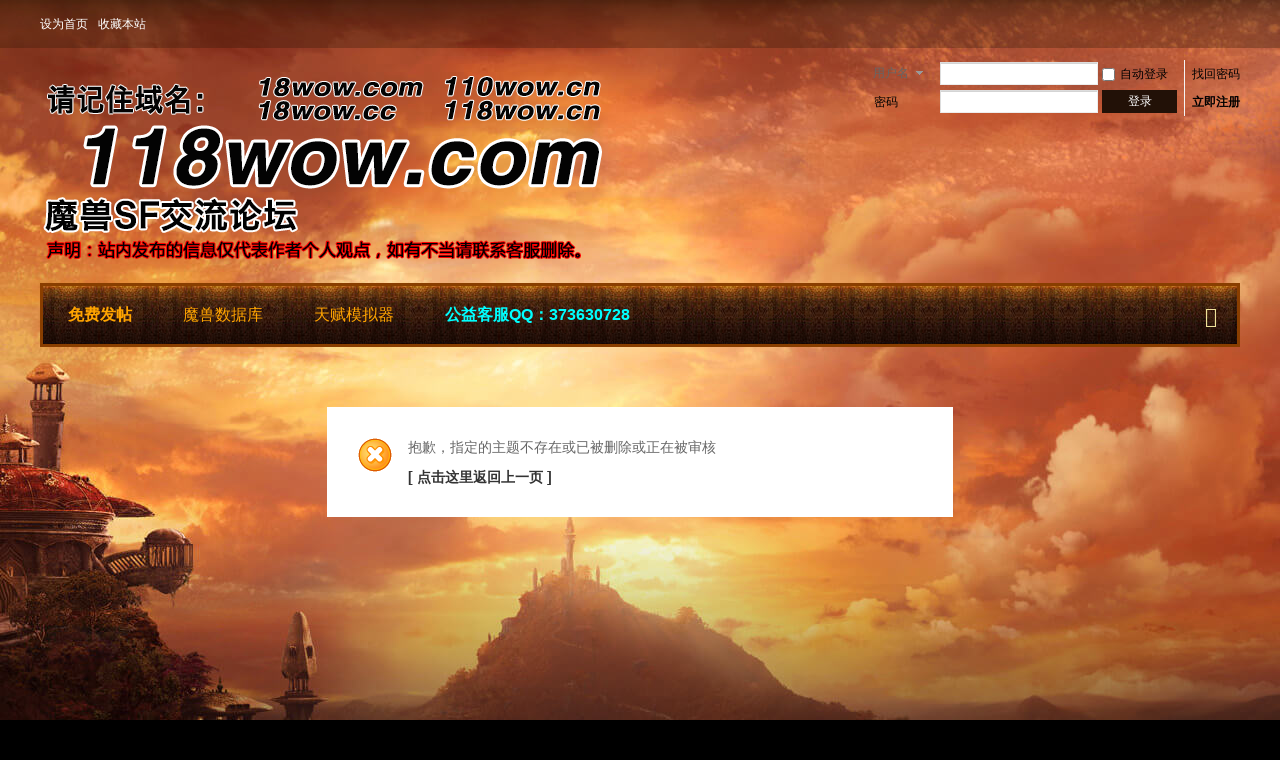

--- FILE ---
content_type: text/html; charset=gbk
request_url: https://www.118wow.cc/forum.php?mod=viewthread&tid=986895
body_size: 4242
content:
<!DOCTYPE html PUBLIC "-//W3C//DTD XHTML 1.0 Transitional//EN" "http://www.w3.org/TR/xhtml1/DTD/xhtml1-transitional.dtd">
<html xmlns="http://www.w3.org/1999/xhtml">
<head>
<meta http-equiv="Content-Type" content="text/html; charset=gbk" />
<title>提示信息 118wow魔兽私服发布网魔兽世界私服魔兽公益服 - </title>

<meta name="keywords" content="" />
<meta name="description" content=",118wow魔兽私服发布网魔兽世界私服魔兽公益服" />
<meta name="generator" content="Discuz! X3.4" />
<meta name="author" content="Discuz! Team and Comsenz UI Team" />
<meta name="copyright" content="2001-2020 Tencent Cloud." />
<meta name="MSSmartTagsPreventParsing" content="True" />
<meta http-equiv="MSThemeCompatible" content="Yes" />
<meta content="always" name="referrer" />
<base href="https://www.118wow.cc/" /><link rel="stylesheet" type="text/css" href="data/cache/style_4_common.css?Vm1" /><link rel="stylesheet" type="text/css" href="data/cache/style_4_forum_viewthread.css?Vm1" /><script type="text/javascript">var STYLEID = '4', STATICURL = 'static/', IMGDIR = './template/test999_game_16061201/999test_cn_img/common', VERHASH = 'Vm1', charset = 'gbk', discuz_uid = '0', cookiepre = 'fmsv_2132_', cookiedomain = '', cookiepath = '/', showusercard = '1', attackevasive = '0', disallowfloat = 'newthread', creditnotice = '1|威望|,2|金钱|,3|贡献|', defaultstyle = '', REPORTURL = 'aHR0cHM6Ly93d3cuMTE4d293LmNjL2ZvcnVtLnBocD9tb2Q9dmlld3RocmVhZCZ0aWQ9OTg2ODk1', SITEURL = 'https://www.118wow.cc/', JSPATH = 'static/js/', CSSPATH = 'data/cache/style_', DYNAMICURL = '';</script>
<script src="static/js/common.js?Vm1" type="text/javascript"></script>
<meta name="application-name" content="118wow魔兽私服发布网魔兽世界私服魔兽公益服" />
<meta name="msapplication-tooltip" content="118wow魔兽私服发布网魔兽世界私服魔兽公益服" />
<meta name="msapplication-task" content="name=首页;action-uri=https://www.118wow.cc/forum.php;icon-uri=https://www.118wow.cc/./template/test999_game_16061201/999test_cn_img/common/bbs.ico" />
<link rel="archives" title="118wow魔兽私服发布网魔兽世界私服魔兽公益服" href="https://www.118wow.cc/archiver/" />
<script src="static/js/forum.js?Vm1" type="text/javascript"></script>
</head>

<body id="nv_forum" class="pg_viewthread" onkeydown="if(event.keyCode==27) return false;">
<div id="append_parent"></div><div id="ajaxwaitid"></div>
<div id="toptb" class="cl t9_toptb">
<div class="wp">
<div class="z"><a href="javascript:;"  onclick="setHomepage('https://www.118wow.cc/');">设为首页</a><a href="https://www.118wow.cc/"  onclick="addFavorite(this.href, '118wow魔兽私服发布网魔兽世界私服魔兽公益服');return false;">收藏本站</a></div>
<div class="y">
<a id="switchblind" href="javascript:;" onclick="toggleBlind(this)" title="开启辅助访问" class="switchblind">开启辅助访问</a>
</div>
</div>
</div>
<div class="t9_toptbbg"></div>
<div id="hd" class="t9_hd">
<div class="wp">
<div class="hdc cl"><h2><a href="./" title="118wow魔兽私服发布网魔兽世界私服魔兽公益服"><img src="./template/test999_game_16061201/999test_cn_img/extend/logo.png" alt="118wow魔兽私服发布网魔兽世界私服魔兽公益服" border="0" /></a></h2><script src="static/js/logging.js?Vm1" type="text/javascript"></script>
<form method="post" autocomplete="off" id="lsform" action="member.php?mod=logging&amp;action=login&amp;loginsubmit=yes&amp;infloat=yes&amp;lssubmit=yes" onsubmit="return lsSubmit();">
<div class="fastlg cl">
<span id="return_ls" style="display:none"></span>
<div class="y pns">
<table cellspacing="0" cellpadding="0">
<tr>
<td>
<span class="ftid">
<select name="fastloginfield" id="ls_fastloginfield" width="40" tabindex="900">
<option value="username">用户名</option>
<option value="email">Email</option>
</select>
</span>
<script type="text/javascript">simulateSelect('ls_fastloginfield')</script>
</td>
<td><input type="text" name="username" id="ls_username" autocomplete="off" class="px vm" tabindex="901" /></td>
<td class="fastlg_l"><label for="ls_cookietime"><input type="checkbox" name="cookietime" id="ls_cookietime" class="pc" value="2592000" tabindex="903" />自动登录</label></td>
<td>&nbsp;<a href="javascript:;" onclick="showWindow('login', 'member.php?mod=logging&action=login&viewlostpw=1')">找回密码</a></td>
</tr>
<tr>
<td><label for="ls_password" class="z psw_w">密码</label></td>
<td><input type="password" name="password" id="ls_password" class="px vm" autocomplete="off" tabindex="902" /></td>
<td class="fastlg_l"><button type="submit" class="pn vm" tabindex="904" style="width: 75px;"><em>登录</em></button></td>
<td>&nbsp;<a href="member.php?mod=register" class="xi2 xw1">立即注册</a></td>
</tr>
</table>
<input type="hidden" name="quickforward" value="yes" />
<input type="hidden" name="handlekey" value="ls" />
</div>
</div>
</form>

</div>

<div id="nv">
<a href="javascript:;" id="qmenu" onmouseover="delayShow(this, function () {showMenu({'ctrlid':'qmenu','pos':'34!','ctrlclass':'a','duration':2,'fade':1});showForummenu(0);})">快捷导航</a>
<ul><li id="mn_Nc486" ><a href="/forum.php?mod=post&action=newthread&fid=2" hidefocus="true" title="免费发帖"   style="font-weight: bold;">免费发帖<span>免费发帖</span></a></li><li id="mn_N6666" onmouseover="showMenu({'ctrlid':this.id,'ctrlclass':'hover','duration':2})"><a href="/" hidefocus="true" target="_blank"  >魔兽数据库</a></li><li id="mn_N6666_" onmouseover="showMenu({'ctrlid':this.id,'ctrlclass':'hover','duration':2})"><a href="/" hidefocus="true" target="_blank"  >天赋模拟器</a></li><li id="mn_Nf1a8" ><a href="tencent://Message/?Uin=373630728&websiteName=q-zone.qq.com&Menu=yes373630728" hidefocus="true" target="_blank"   style="font-weight: bold;color: cyan">公益客服QQ：373630728</a></li><div class="t9_cle"></div>
</ul>
</div>
<ul class="p_pop h_pop" id="mn_N6666_menu" style="display: none"><li><a href="http://db.nfuwow.com/60/" hidefocus="true" title="wow60级数据库" target="_blank" >魔兽60级数据库</a></li><li><a href="http://db.nfuwow.com/70/" hidefocus="true" title="wow70级数据库" target="_blank" >魔兽70级数据库</a></li><li><a href="http://db.nfuwow.com/70/" hidefocus="true" title="wow80级数据库" target="_blank" >魔兽80级数据库</a></li><li><a href="http://db.nfuwow.com/85/" hidefocus="true" title="wow85级数据库" target="_blank" >魔兽85级数据库</a></li></ul><ul class="p_pop h_pop" id="mn_N6666__menu" style="display: none"><li><a href="http://zq.17173.com/wow/talents/cn3.3.5/" hidefocus="true" title="魔兽世界3.35天赋模拟器" target="_blank" >3.35天赋模拟器</a></li><li><a href="http://wow.17173.com/zt/gl/calculator/df10/" hidefocus="true" title="魔兽世界10.0天赋模拟器" target="_blank" >10.0天赋模拟器</a></li></ul><div id="mu" class="cl">
</div></div>
</div>

            <script src="https://cdn.dingxiang-inc.com/ctu-group/captcha-ui/index.js" crossOrigin="anonymous"></script>
<div id="wp" class="wp">
<div id="ct" class="wp cl w">
<div class="nfl">
<div class="f_c altw">
<div id="messagetext" class="alert_error">
<p>抱歉，指定的主题不存在或已被删除或正在被审核</p>
<script type="text/javascript">
if(history.length > (BROWSER.ie ? 0 : 1)) {
document.write('<p class="alert_btnleft"><a href="javascript:history.back()">[ 点击这里返回上一页 ]</a></p>');
} else {
document.write('<p class="alert_btnleft"><a href="./">[ 118wow魔兽私服发布网魔兽世界私服魔兽公益服 首页 ]</a></p>');
}
</script>
</div>
</div>
</div>
</div>	</div>
<div id="ft" class="wp cl">
<div id="flk" class="y">
<p>
<a href="http://wpa.qq.com/msgrd?V=3&amp;Uin=373630728&amp;Site=118wow魔兽私服发布网魔兽世界私服魔兽公益服&amp;Menu=yes&amp;from=discuz" target="_blank" title="QQ"><img src="./template/test999_game_16061201/999test_cn_img/common/site_qq.jpg" alt="QQ" /></a><span class="pipe">|</span><a href="archiver/" >Archiver</a><span class="pipe">|</span><a href="forum.php?mobile=yes" >手机版</a><span class="pipe">|</span><a href="forum.php?mod=misc&action=showdarkroom" >小黑屋</a><span class="pipe">|</span><strong><a href="https://www.118wow.cc" target="_blank">118wow魔兽私服发布网魔兽世界私服魔兽公益服</a></strong>
<span class="pipe">|</span><a href="sitemap.php" >网站地图</a><script charset="UTF-8" id="LA_COLLECT" src="//sdk.51.la/js-sdk-pro.min.js"></script>
<script>LA.init({id: "JgcqW6sqUKorOWwV",ck: "JgcqW6sqUKorOWwV",autoTrack:true})</script></p>
<p class="xs0">
GMT+8, 2025-12-24 02:52<span id="debuginfo">
, Processed in 0.015128 second(s), 6 queries
.
</span>
</p>
</div>
<div id="frt">
<p>Powered by <strong><a href="http://www.discuz.net" target="_blank">Discuz!</a></strong> <em>X3.4</em> Designed by 118wow.com & <a href="https://www.118wow.cc" target="_blank">118wow魔兽私服发布网魔兽世界私服魔兽公益服</a></p>
<p class="xs0">&copy; 2001-2025 <a href="http://www.comsenz.com" target="_blank">Comsenz Inc.</a></p>
</div></div>
<script type="text/javascript">
jQuery('#qrcode_menu').qrcode({
width: 180,
height: 180,
text: window.location.href
});
</script>
<script src="home.php?mod=misc&ac=sendmail&rand=1766515956" type="text/javascript"></script>
<div id="scrolltop">
<span hidefocus="true"><a title="返回顶部" onclick="window.scrollTo('0','0')" class="scrolltopa" ><b>返回顶部</b></a></span>
</div>
<script type="text/javascript">_attachEvent(window, 'scroll', function () { showTopLink(); });checkBlind();</script>
</body>
</html>
